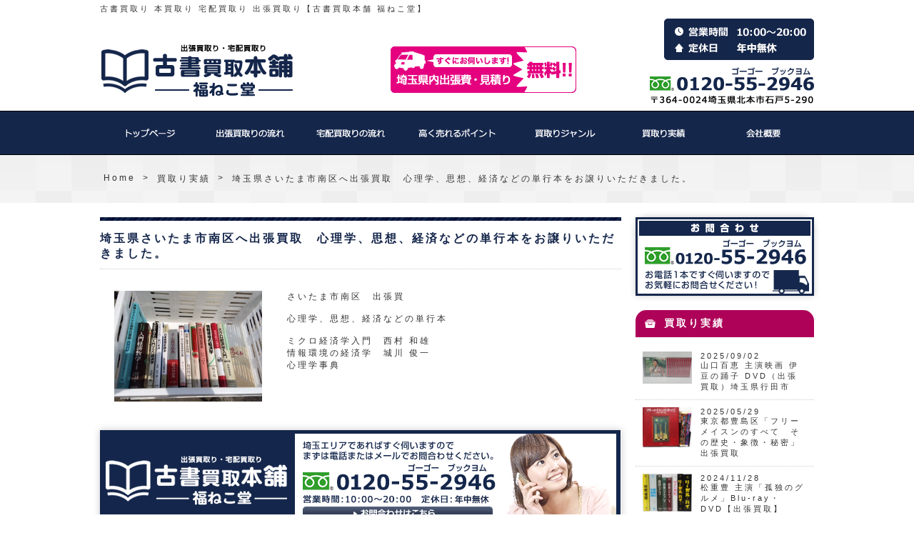

--- FILE ---
content_type: text/html; charset=UTF-8
request_url: https://koshokaitorihonpo.net/?p=1421
body_size: 5425
content:
<!doctype html>
<html lang="ja">

<head prefix="og: http://ogp.me/ns# fb: http://ogp.me/ns/fb# article: http://ogp.me/ns/article#">
    <meta name="viewport" content="width=device-width,initial-scale=1.0,minimum-scale=1.0">
        <meta charset="utf-8">
        <title>埼玉県さいたま市南区へ出張買取　心理学、思想、経済などの単行本をお譲りいただきました。 | 福ねこ堂</title>
    <link rel="stylesheet" type="text/css" href="https://koshokaitorihonpo.net/wp-content/themes/koshokaitorihonpo/module/css/style_resetting.css">
    <link rel="stylesheet" type="text/css" href="https://koshokaitorihonpo.net/wp-content/themes/koshokaitorihonpo/module/css/style_common.css">
    <link rel="stylesheet" type="text/css" href="https://koshokaitorihonpo.net/wp-content/themes/koshokaitorihonpo/module/css/style_pages.css">
    <link rel="stylesheet" type="text/css" href="https://koshokaitorihonpo.net/wp-content/themes/koshokaitorihonpo/module/js/lightbox-0.5.css">
    <link href="https://maxcdn.bootstrapcdn.com/font-awesome/4.7.0/css/font-awesome.min.css" rel="stylesheet" integrity="sha384-wvfXpqpZZVQGK6TAh5PVlGOfQNHSoD2xbE+QkPxCAFlNEevoEH3Sl0sibVcOQVnN" crossorigin="anonymous">
    <script src="https://ajax.googleapis.com/ajax/libs/jquery/1.10.2/jquery.min.js"></script>
    <script src="https://ajax.googleapis.com/ajax/libs/jqueryui/1.10.3/jquery-ui.min.js"></script>
    <script type="text/javascript" src="https://koshokaitorihonpo.net/wp-content/themes/koshokaitorihonpo/module/js/index.js"></script>
    <script type="text/javascript" src="https://koshokaitorihonpo.net/wp-content/themes/koshokaitorihonpo/module/js/map.js"></script>
    <script type="text/javascript" src="https://koshokaitorihonpo.net/wp-content/themes/koshokaitorihonpo/module/js/rov.js"></script>
    <script type="text/javascript" src="https://koshokaitorihonpo.net/wp-content/themes/koshokaitorihonpo/module/js/lightbox-0.5.js"></script>
    <script type="text/javascript">
        $(document).ready(function() {
            $('#Page_Plan .PlanListOut .FLeft a').lightBox();
            $('#Category .TopicsBlt .PostImg a').lightBox();
            $('#Category .ResultBlt .PostImg a').lightBox();
            $('#Single .TopicsBlt .PostImg a').lightBox();
        });
    </script>
    
<!-- All in One SEO Pack 2.2.7.5 by Michael Torbert of Semper Fi Web Design[263,335] -->
<meta name="description" itemprop="description" content="さいたま市南区　出張買 心理学、思想、経済などの単行本 ミクロ経済学入門　西村 和雄 情報環境の経済学　城川 俊一 心理学事典" />

<link rel="canonical" href="https://koshokaitorihonpo.net/?p=1421" />
		<script type="text/javascript">
		  var _gaq = _gaq || [];
		  _gaq.push(['_setAccount', 'UA-76229962-1']);
		  _gaq.push(['_trackPageview']);
		  (function() {
		    var ga = document.createElement('script'); ga.type = 'text/javascript'; ga.async = true;
			ga.src = ('https:' == document.location.protocol ? 'https://ssl' : 'http://www') + '.google-analytics.com/ga.js';
		    var s = document.getElementsByTagName('script')[0]; s.parentNode.insertBefore(ga, s);
		  })();
		</script>
<!-- /all in one seo pack -->
		<script type="text/javascript">
			window._wpemojiSettings = {"baseUrl":"https:\/\/s.w.org\/images\/core\/emoji\/72x72\/","ext":".png","source":{"concatemoji":"https:\/\/koshokaitorihonpo.net\/wp-includes\/js\/wp-emoji-release.min.js"}};
			!function(a,b,c){function d(a){var c=b.createElement("canvas"),d=c.getContext&&c.getContext("2d");return d&&d.fillText?(d.textBaseline="top",d.font="600 32px Arial","flag"===a?(d.fillText(String.fromCharCode(55356,56812,55356,56807),0,0),c.toDataURL().length>3e3):(d.fillText(String.fromCharCode(55357,56835),0,0),0!==d.getImageData(16,16,1,1).data[0])):!1}function e(a){var c=b.createElement("script");c.src=a,c.type="text/javascript",b.getElementsByTagName("head")[0].appendChild(c)}var f,g;c.supports={simple:d("simple"),flag:d("flag")},c.DOMReady=!1,c.readyCallback=function(){c.DOMReady=!0},c.supports.simple&&c.supports.flag||(g=function(){c.readyCallback()},b.addEventListener?(b.addEventListener("DOMContentLoaded",g,!1),a.addEventListener("load",g,!1)):(a.attachEvent("onload",g),b.attachEvent("onreadystatechange",function(){"complete"===b.readyState&&c.readyCallback()})),f=c.source||{},f.concatemoji?e(f.concatemoji):f.wpemoji&&f.twemoji&&(e(f.twemoji),e(f.wpemoji)))}(window,document,window._wpemojiSettings);
		</script>
		<style type="text/css">
img.wp-smiley,
img.emoji {
	display: inline !important;
	border: none !important;
	box-shadow: none !important;
	height: 1em !important;
	width: 1em !important;
	margin: 0 .07em !important;
	vertical-align: -0.1em !important;
	background: none !important;
	padding: 0 !important;
}
</style>
<link rel='stylesheet' id='contact-form-7-css'  href='https://koshokaitorihonpo.net/wp-content/plugins/contact-form-7/includes/css/styles.css' type='text/css' media='all' />
<script type='text/javascript' src='https://koshokaitorihonpo.net/wp-includes/js/jquery/jquery.js'></script>
<script type='text/javascript' src='https://koshokaitorihonpo.net/wp-includes/js/jquery/jquery-migrate.min.js'></script>

<!-- Dynamic Widgets by QURL - http://www.qurl.nl //-->
</head>

<body id="Single" >

    <header>
                    <div id="HeadEdge">
                <div class="Wrapper">
                    <h1>古書買取り 本買取り 宅配買取り 出張買取り【古書買取本舗 福ねこ堂】</h1>
                </div>
            </div>
                <div id="HeadDir">
            <div class="Wrapper">
                <div class="FLeft"><a id="Logo" href="https://koshokaitorihonpo.net">福ねこ堂のトップページへ戻る</a></div>
                <div class="FLeft"><a id="header_banner" href="https://koshokaitorihonpo.net/?page_id=5"><img width="260" height="65" alt="すぐにお伺いします！" src="https://koshokaitorihonpo.net/wp-content/themes/koshokaitorihonpo/module/images/common/header_banner.png"></a></div>
                <div class="FRignt">
                    <address>
                        <div class="Opentime"><img width="210" height="58" src="https://koshokaitorihonpo.net/wp-content/themes/koshokaitorihonpo/module/images/common/header_opentime.png" alt="営業時間：10:00～23:00迄　年中無休"></div>
                        <div class="Tel"><a href="https://koshokaitorihonpo.net/?page_id=18"><img width="230" height="52" src="https://koshokaitorihonpo.net/wp-content/themes/koshokaitorihonpo/module/images/common/header_contact.png" alt="電話番号：0120-55-2946・住所：〒364-0024 埼玉県北本市石戸5-290"></a></div>
                    </address>
                </div>
            </div>
        </div>
        <nav id="GlobalNavi">
            <div class="Wrapper">
                <ul>
                    <li id="GN01" ><a href="https://koshokaitorihonpo.net">トップページ</a></li>
                    <li id="GN02" ><a href="https://koshokaitorihonpo.net/?page_id=5">出張買取り</a></li>
                    <li id="GN03" ><a href="https://koshokaitorihonpo.net/?page_id=6">宅配買取り</a></li>
                    <li id="GN04" ><a href="https://koshokaitorihonpo.net/?page_id=8">高く売れるポイント</a></li>
                    <li id="GN05" ><a href="https://koshokaitorihonpo.net/?page_id=10">買取りジャンル</a></li>
                    <li id="GN06" ><a href="https://koshokaitorihonpo.net/?cat=3">買取り実績</a></li>
                    <li id="GN07" ><a href="https://koshokaitorihonpo.net/?page_id=16">会社概要</a></li>
                </ul>
            </div>
        </nav>
        <div id="MainVidualArea">
            <div class="Wrapper">
                                <div id="BreadCrumb" class="clearfix"><ul><li><a href="https://koshokaitorihonpo.net/">Home</a></li><li>&gt;</li><li><a href="https://koshokaitorihonpo.net/?cat=3">買取り実績</a></li><li>&gt;</li><li>埼玉県さいたま市南区へ出張買取　心理学、思想、経済などの単行本をお譲りいただきました。</li></ul></div>            </div>
        </div>
            </header>
<div id="Contents">
    <div class="Wrapper">
    
    	<div class="FLeft" role="main">
        
			            <section class="TopicsBlt">
                <h2>埼玉県さいたま市南区へ出張買取　心理学、思想、経済などの単行本をお譲りいただきました。</h2>
                <article>
                    <div class="PostImg">
						<a href="https://koshokaitorihonpo.net/wp-content/uploads/2016/04/ih.jpg"><img width="207" height="207" alt="ih" src="https://koshokaitorihonpo.net/wp-content/uploads/2016/04/ih.jpg" /></a>                    </div>
                    <div class="PostTxt">
                        <p>
                            さいたま市南区　出張買<br /><br />心理学、思想、経済などの単行本<br /><br />ミクロ経済学入門　西村 和雄 <br />情報環境の経済学　城川 俊一<br />心理学事典<br /><br />                        </p>
                                            </div>
                </article>
            </section>
                        
            <section class="BannerArea">
            	<a href="https://koshokaitorihonpo.net/?page_id=18"><img width="730" height="140" alt="お問合わせはこちら" class="imgover" src="https://koshokaitorihonpo.net/wp-content/themes/koshokaitorihonpo/module/images/common/top_main_contact.png" /></a>
            </section>
        </div>
        
                <div class="FRignt">
            <section class="BannerArea">
            	<a class="border_r_top_10" href="https://koshokaitorihonpo.net/?page_id=18"><img width="250" height="100" alt="お問合わせ" class="imgover" src="https://koshokaitorihonpo.net/wp-content/themes/koshokaitorihonpo/module/images/common/top_sub_contact.png" /></a>
            </section>
			            <section id="Result">
            	<h2>買取り実績</h2>
                <ul>
										                	<li><a href="https://koshokaitorihonpo.net/?p=12895">
                    	<div class="picture"><img width="70" height="70" alt="" class="pic" src="https://koshokaitorihonpo.net/wp-content/uploads/2025/09/DSC03973-300x197.jpg" /></div>
                        <div class="direction">
                            <div class="Date"> 2025/09/02</div>
                            <div class="Title">山口百恵 主演映画 伊豆の踊子 DVD（出張買取）埼玉県行田市</div>
                        </div>
                    </a></li>
                                    	<li><a href="https://koshokaitorihonpo.net/?p=12884">
                    	<div class="picture"><img width="70" height="70" alt="" class="pic" src="https://koshokaitorihonpo.net/wp-content/uploads/2025/06/DSC037161-300x243.jpg" /></div>
                        <div class="direction">
                            <div class="Date"> 2025/05/29</div>
                            <div class="Title">東京都豊島区「フリーメイスンのすべて　その歴史・象徴・秘密」出張買取</div>
                        </div>
                    </a></li>
                                    	<li><a href="https://koshokaitorihonpo.net/?p=12856">
                    	<div class="picture"><img width="70" height="70" alt="" class="pic" src="https://koshokaitorihonpo.net/wp-content/uploads/2024/11/DSC03223-300x232.jpg" /></div>
                        <div class="direction">
                            <div class="Date"> 2024/11/28</div>
                            <div class="Title">松重豊 主演「孤独のグルメ」Blu-ray・DVD【出張買取】</div>
                        </div>
                    </a></li>
                                    	<li><a href="https://koshokaitorihonpo.net/?p=12846">
                    	<div class="picture"><img width="70" height="70" alt="" class="pic" src="https://koshokaitorihonpo.net/wp-content/uploads/2024/10/DSC03289-300x120.jpg" /></div>
                        <div class="direction">
                            <div class="Date"> 2024/10/25</div>
                            <div class="Title">「火星」クレイジーケンバンド（横山剣）ハマのビート／CD・DVD</div>
                        </div>
                    </a></li>
                                    	<li><a href="https://koshokaitorihonpo.net/?p=12872">
                    	<div class="picture"><img width="70" height="70" alt="" class="pic" src="https://koshokaitorihonpo.net/wp-content/uploads/2024/11/DSC03239-300x265.gif" /></div>
                        <div class="direction">
                            <div class="Date"> 2024/10/17</div>
                            <div class="Title">斉藤和義　歌うたい25 SINGLES BEST 2008〜2017</div>
                        </div>
                    </a></li>
                    					                                    </ul>
            </section>
			            <section id="SideNavi">
            	<h2>サイトメニュー</h2>
                <ul>
                    <li id="SN01"><a href="https://koshokaitorihonpo.net">トップページ</a></li>
                    <li id="SN02"><a href="https://koshokaitorihonpo.net/?page_id=5">出張買取り</a></li>
                    <li id="SN03"><a href="https://koshokaitorihonpo.net/?page_id=6">宅配買取り</a></li>
                    <li id="SN04"><a href="https://koshokaitorihonpo.net/?page_id=8">高く売れるポイント</a></li>
                    <li id="SN05"><a href="https://koshokaitorihonpo.net/?page_id=10">買取りジャンル</a></li>
                    <li id="SN06"><a href="https://koshokaitorihonpo.net/?page_id=13">よくある質問</a></li>
                    <li id="SN07"><a href="https://koshokaitorihonpo.net/?cat=3">買取り実績</a></li>
                    <li id="SN08"><a href="https://koshokaitorihonpo.net/?page_id=16">会社概要</a></li>
                    <li id="SN09"><a href="https://koshokaitorihonpo.net/?page_id=18">お問い合せ</a></li>
                </ul>
            </section>
            <section id="Company">
            	<img width="272" height="78" alt="福ねこ堂" src="https://koshokaitorihonpo.net/wp-content/themes/koshokaitorihonpo/module/images/common/logo.png" >
                <table>
                	<tr><th>住所</th><td>埼玉県北本市石戸5-290</td></tr>
                	<tr><th>ＴＥＬ</th><td>0120-55-2946</td></tr>
                	<tr><th>営業時間</th><td>10:00～20:00</td></tr>
                	<tr><th>定休日</th><td>年中無休</td></tr>
                	<tr><td colspan="2"><ul><li>古物商許可:<br>埼玉県公安委員会 第431070021925号<br>古物商氏名:石井　竜次</li>
<li>東京読書普及商業共同組合加盟店舗</li></ul></td></tr>
                </table>
            </section>
            <section id="Access">
            	<div id="sidemap">
            	  <iframe title="Google マップ" src="https://www.google.com/maps/embed?pb=!1m18!1m12!1m3!1d3227.115093255566!2d139.5224000763945!3d36.01748277248072!2m3!1f0!2f0!3f0!3m2!1i1024!2i768!4f13.1!3m3!1m2!1s0x6018d154591c4947%3A0xfb11442370511517!2z56aP44Gt44GT5aCC!5e0!3m2!1sja!2sjp!4v1768202985519!5m2!1sja!2sjp" width="600" height="450" style="border:0;" allowfullscreen="" loading="lazy" referrerpolicy="no-referrer-when-downgrade"></iframe>
            	</div>
            </section>
            <section id="BannerArea">
            	<a href="http://www.amazon.co.jp/gp/aag/main?ie=UTF8&asin=&isAmazonFulfilled=&isCBA=&marketplaceID=A1VC38T7YXB528&orderID=&protocol=current&seller=A377SC56RKF8SD&sshmPath=" target="_blank">
                	<img width="250" height="80" alt="古本などの通販サイトはこちら！" src="https://koshokaitorihonpo.net/wp-content/themes/koshokaitorihonpo/module/images/common/shopsite_banner_a1.png">
                </a>
            </section>
        </div>
        
    </div>
</div>

<footer>
    <div id="BackToTop">
        <div class="Wrapper"><a href="#HeadEdge"><img width="225" height="30" alt="ページの先頭へ" class="imgover" src="https://koshokaitorihonpo.net/wp-content/themes/koshokaitorihonpo/module/images/common/go_to_top.png" /></a></div>
    </div>
    <div id="FootDir">
        <div class="Wrapper">
            <ul id="FootNavi">
                <li><a href="https://koshokaitorihonpo.net">トップページ</a></li>
                <li><a href="https://koshokaitorihonpo.net/?page_id=5">出張買取り</a></li>
                <li><a href="https://koshokaitorihonpo.net/?page_id=6">宅配買取り</a></li>
                <li><a href="https://koshokaitorihonpo.net/?page_id=8">高く売れるポイント</a></li>
                <li><a href="https://koshokaitorihonpo.net/?page_id=10">買取りジャンル</a></li>
                <li><a href="https://koshokaitorihonpo.net/?page_id=13">よくある質問</a></li>
                <li><a href="https://koshokaitorihonpo.net/?cat=2">新着情報</a></li>
                <li><a href="https://koshokaitorihonpo.net/?cat=3">買取り実績</a></li>
                <li><a href="https://koshokaitorihonpo.net/?page_id=16">会社概要</a></li>
                <li><a href="https://koshokaitorihonpo.net/?page_id=18">お問い合せ</a></li>
            </ul>
        </div>
    </div>
            <div id="FootDir3">
            <div class="Wrapper">
                <section>
                    <p>
                        <span class="bold">本</span><br>
                        古書/ 一般小説/ 時代/ 戦記/ 文庫/ 医学書/ 人文/ 歴史本/ 物理学/ 哲学書/ 幻想文学/ 全集/ 語学/ 参考書/ 絵本/ 美術書/ 画集/ 建築書/ アート本/ デザイン書/ 理工書/ 学術書/
                        古い絵葉書/ 古地図/ 和本/ 江戸、明治、大正、昭和初期に発行された書籍/ ライトノベルズ/ 経営、ビジネス書/ 法律本/ 経済、金融本<br>
                        漫画（全巻セット・1 ～最新刊）<br>
                        少年コミック/ 青年コミック/ 少女コミック/ 昔のコミック（昭和の本）<br>
                        <br>
                        <span class="bold">サブカル</span><br>
                        写真集・同人誌・フィギュア・古い雑誌（～1980年代）<br>
                        <br>
                        <span class="bold">メディア</span><br>
                        DVD/ブルーレイ/CD/ゲーム<br>
                        <br>
                        <span class="bold">出張買取りエリア</span><br>
                        <a href="https://koshokaitorihonpo.net/saitamashi/">さいたま市</a> 西区 北区 <a href="https://koshokaitorihonpo.net/saitamashi/omiyaku/">大宮区</a> <a href="https://koshokaitorihonpo.net/saitamashi/minumaku/">見沼区</a> 中央区 桜区 <a href="https://koshokaitorihonpo.net/saitamashi/urawaku/">浦和区</a> 南区 緑区 <a href="https://koshokaitorihonpo.net/saitamashi/iwatsukiku/">岩槻区</a> <a href="https://koshokaitorihonpo.net/kawagoe/">川越市</a> <a href="https://koshokaitorihonpo.net/kumagaya/">熊谷市</a> 川口市 <a href="https://koshokaitorihonpo.net/gyoda/">行田市</a> 秩父市 所沢市 飯能市 <a href="https://koshokaitorihonpo.net/kazo/">加須市</a> 本庄市 <a href="https://koshokaitorihonpo.net/higashimatsuyama/">東松山市</a> <a href="https://koshokaitorihonpo.net/kasukabe/">春日部市</a> 狭山市 羽生市 <a href="https://koshokaitorihonpo.net/kounosu/">鴻巣市</a> 深谷市 <a href="https://koshokaitorihonpo.net/ageo/">上尾市</a> <a href="https://koshokaitorihonpo.net/soka/">草加市</a> <a href="https://koshokaitorihonpo.net/koshigaya/">越谷市</a> 蕨市 <a href="https://koshokaitorihonpo.net/toda/">戸田市</a> 入間市 朝霞市 志木市 和光市 新座市 <a href="https://koshokaitorihonpo.net/okegawa/">桶川市</a> <a href="https://koshokaitorihonpo.net/kuki/">久喜市</a> <a href="https://koshokaitorihonpo.net/kitamoto/">北本市</a> 八潮市 富士見市 三郷市 蓮田市 <a href="https://koshokaitorihonpo.net/sakado/">坂戸市</a> 幸手市 <a href="https://koshokaitorihonpo.net/tsurugashima/">鶴ヶ島市</a> 日高市 吉川市 ふじみ野市 白岡市 北足立郡 伊奈町 入間郡 三芳町 毛呂山町 越生町 比企郡 滑川町 嵐山町 小川町 川島町 吉見町 鳩山町 ときがわ町 秩父郡 横瀬町 皆野町 長瀞町 小鹿野町 東秩父村 児玉郡 美里町 神川町 上里町 大里郡 寄居町 南埼玉郡 宮代町 北葛飾郡 杉戸町 松伏町
                    </p>
                </section>
            </div>
        </div>
        <div id="FootDir2">
        <div class="Wrapper">
            <section>
                <a class="FLeft" href="https://koshokaitorihonpo.net"><img width="270" height="90" alt="福ねこ堂" src="https://koshokaitorihonpo.net/wp-content/themes/koshokaitorihonpo/module/images/common/logo2.png" /></a>
                <p class="FLeft">
                    〒364-0024 埼玉県北本市石戸5－290
                </p>
                <a class="FRignt" href="https://koshokaitorihonpo.net/?page_id=18"><img width="240" height="60" src="https://koshokaitorihonpo.net/wp-content/themes/koshokaitorihonpo/module/images/common/footer_contact.png" alt="電話番号：0120-55-2946"></a>
            </section>
        </div>
    </div>
    <div id="Copyright">
        <div class="Wrapper">Copyright &copy; 古書買本舗-福ねこ堂- All right reserved.</div>
    </div>
        <script>
        (function() {
            var acclog_cgi_url = '/cgi/acc/acclog.cgi';
            create_beacon();

            function create_beacon() {
                var img = document.createElement("img");
                img.src = acclog_cgi_url + "?referrer=" + document.referrer + "&width=" + screen.width + "&height=" + screen.height + "&color=" + screen.colorDepth + "&epoch=" + new Date().getTime();
            }
        })();
    </script>
    
</footer>
</body>

</html>


--- FILE ---
content_type: text/css
request_url: https://koshokaitorihonpo.net/wp-content/themes/koshokaitorihonpo/module/css/style_common.css
body_size: 3936
content:
@charset "utf-8";
/* CSS Document */

/*	Crear
----------------------------------------------------------------*/
#Category .Topics p:after,
#Category .ResultBlt p:after,
li a:after,
li:after,
ul:after,
section:after,
.Wrapper:after
{ display:block; clear:both; height:0; content:""; }



/*	MainSettings
----------------------------------------------------------------*/
* {
	font-family:"メイリオ", Meiryo, "ヒラギノ角ゴ Pro W3", "Hiragino Kaku Gothic Pro", Osaka, "ＭＳ Ｐゴシック", "MS PGothic", sans-serif;
	font-size:12px;
	color:#333;
	letter-spacing:3px;
}

body { /*background:url(../images/common/body_bg.png) 50% 0 no-repeat;*/ }

.Wrapper { width:1000px; margin:0 auto; }
.FLeft { float:left; }
.FRignt, .FRight { float:right; }

span.small { display:block; font-size:11px; }

img { max-width: 100%; height: auto; }

/*
	Header Part
////////////////////////////////////////////////////////////////////////////////*/
#HeadEdge {
	padding:5px 0;
}
#HeadEdge h1 {
	color:#333;
	font-size:11px;
}

a#Logo {
	width:272px;
	height:78px;
	text-indent:-9999px;
	background:url(../images/common/logo.png) 0 0 no-repeat;
	margin:15px auto;
}

#HeadDir {
  height: 130px;
  position: relative;
  top: 20px;
}
#HeadDir .FRignt { margin-top:-19px; }
#HeadDir .FRignt address .Opentime { text-align:right;margin-bottom: 10px; }
#HeadDir .FRignt address .Opentime img { width:210px; height:58px; }
#HeadDir .FRignt address .Tel img { width:230px; height:52px; }
#HeadDir .FRignt address .Regular { font-size:11px; font-size:12px; margin:20px 0; }

#header_banner { margin:20px 0; margin-left:135px; }

/*
	GlovalNavi Part
////////////////////////////////////////////////////////////////////////////////*/
#GlobalNavi {
	z-index:2;
	background:#15264b;
	padding:10px 0;
	height:40px;
	border-top:1px solid #000;
	border-bottom:1px solid #000;
	overflow:visible;
	position:relative;
}
#GlobalNavi ul {}
#GlobalNavi ul li { float:left; }
#GlobalNavi ul li a {
	height:60px;
	text-indent:-9999px;
}
#GN01 a, #GN02 a, #GN03 a, #GN04 a, #GN05 a, #GN06 a, #GN07 a, #GN08 a {
	background:url(../images/common/globalnavi.png) no-repeat;
}
#GN01 a { width:140px; background-position:0 0; }
#GN02 a { width:140px; background-position:-140px 0; }
#GN03 a { width:140px; background-position:-280px 0; }
#GN04 a { width:160px; background-position:-420px 0; }
#GN05 a { width:140px; background-position:-580px 0; }
#GN06 a { width:140px; background-position:-720px 0; }
#GN07 a { width:140px; background-position:-860px 0; }

#GN01 a:hover, #GN01.selected a { background-position:0 -60px; }
#GN02 a:hover, #GN02.selected a { background-position:-140px -60px; }
#GN03 a:hover, #GN03.selected a { background-position:-280px -60px; }
#GN04 a:hover, #GN04.selected a { background-position:-420px -60px; }
#GN05 a:hover, #GN05.selected a { background-position:-580px -60px; }
#GN06 a:hover, #GN06.selected a { background-position:-720px -60px; }
#GN07 a:hover, #GN07.selected a { background-position:-860px -60px; }


/*
	Topimage Part
////////////////////////////////////////////////////////////////////////////////*/
#MainVidualArea {
	position: relative;
	z-index:1;
	background:url(../images/common/mainvidual_bg.png) 0 0 repeat-x;
	padding:20px 0;
}

#MainSlide {
	position:relative;
	overflow: auto;
	/*
	-webkit-box-shadow: 0px 0px 5px #555;
	-moz-box-shadow: 0px 0px 5px #555;
	box-shadow: 0px 0px 5px #555;
	*/
}
#MainSlide ul {
	overflow: hidden;
	aspect-ratio: 1000 / 380;
}
#MainSlide ul li { float: left;height:380px; }
#MainSlide .dot {
		-webkit-filter: drop-shadow(0 1px 2px rgba(0,0,0,.3));
		-moz-filter: drop-shadow(0 1px 2px rgba(0,0,0,.3));
		-ms-filter: drop-shadow(0 1px 2px rgba(0,0,0,.3));
		-o-filter: drop-shadow(0 1px 2px rgba(0,0,0,.3));
		filter: drop-shadow(0 1px 2px rgba(0,0,0,.3));
}
#MainSlide .dots {
	position: absolute;
	left:50%;
	margin-left:-27px;
	bottom:15px;
}
#MainSlide .dots li {
	display: inline-block;
	width: 10px;
	height: 10px;
	margin: 0 4px;
	
	text-indent: -9999px;
	
	border: 2px solid #101820;
	border-radius: 6px;
	
	cursor: pointer;
	opacity: .4;
	
	-webkit-transition: background .5s, opacity .5s;
	-moz-transition: background .5s, opacity .5s;
	transition: background .5s, opacity .5s;
}
#MainSlide .dots li.active {
	background: #101820;
	opacity: .4;
	-webkit-transition: background .5s, opacity .5s;
	-moz-transition: background .5s, opacity .5s;
	transition: background .5s, opacity .5s;
}

/*
	Contents Part
////////////////////////////////////////////////////////////////////////////////*/
#BnrBlock img { margin:20px; float:left; }

#Contents .Wrapper .FLeft,
#Contents .Wrapper .FRignt { 
	margin-top:20px;
}
#Contents .Wrapper .FLeft { width:730px; }
#Contents .Wrapper .FRignt { width:250px; }

#Contents .Wrapper section {
	margin-bottom:20px;
}
#Contents .Wrapper section:last-child {
	margin-bottom:40px;
}

.Divide3 ul {}
.Divide3 ul li { float:left; margin-right:20px; }
.Divide3 ul li:nth-child(3n) { margin-right:0; }

h2 {
	font-size:16px;
	letter-spacing:3px;
	color:#15264b;
	font-weight:bold;
	background:url(../images/common/h2_line.png) 0 0% repeat-x;
	padding:20px 0 10px 0;
	border-bottom:1px dotted #ccc;
	margin-bottom:10px;
}

#Greeting h2 { padding-left:40px; background:url(../images/common/h2_line.png) 0 0% repeat-x,url(../images/common/h2_icon_greeting.png) 0 50% no-repeat; }
#News h2 { padding-left:40px; background:url(../images/common/h2_line.png) 0 0% repeat-x,url(../images/common/h2_icon_topics.png) 0 50% no-repeat; }

h3 {
	font-size:14px;
	font-weight:bold;
	letter-spacing:3px;
	margin-bottom:5px;
}
h3 span {
	color:#E86A8E;
	padding:10px;
}

section#Greeting {}
section#Greeting img { float:left; height:110px; width:110px; }
section#Greeting p { display:block; float:right; width:600px; }


section#News ul { margin-top:10px; }
section#News ul li { border-bottom:1px dotted #eee; }
section#News ul li:last-child { border-bottom:none; }
section#News ul li a { background:url(../images/common/top_topics_listarw.png) 10px 50% no-repeat; padding:10px; padding-left:30px; }
section#News ul li a:hover { background:#eee; }
section#News .Title, #News .Date { float:left; font-size:13px; }
section#News .Date { margin-right:15px; }

section#Access #map_canvas { width:100%; height:250px; }

section#Access #sidemap {
	position: relative;
	padding: 0 0 100%;
	height: 0;
	overflow: hidden;
	margin-bottom: 20px;
}

section#Access #sidemap iframe {
	position: absolute;
	top: 0;
	left: 0;
	width: 100% !important;
	height: 100% !important;
}

.BannerArea a {
	-webkit-box-shadow: 0px 0px 10px #ccc;
	-moz-box-shadow: 0px 0px 10px #ccc;
	box-shadow: 0px 0px 10px #ccc;
}

.border_r_top_10 {
	-webkit-border-top-left-radius: 15px;
	-webkit-border-top-right-radius: 15px;
	-moz-border-radius-topleft: 15px;
	-moz-border-radius-topright: 15px;
	border-top-left-radius: 15px;
	border-top-right-radius: 15px;
}
section#SideNavi h2 {
	background:#15264b url(../images/common/h2_icon_side_menu.png) 10px 50% no-repeat;
	color:#fff;
	font-size:14px;
	padding:10px;
	padding-left:40px;
	border:none;
	-webkit-border-top-left-radius: 15px;
	-webkit-border-top-right-radius: 15px;
	-moz-border-radius-topleft: 15px;
	-moz-border-radius-topright: 15px;
	border-top-left-radius: 15px;
	border-top-right-radius: 15px;
}
section#SideNavi ul { margin-bottom:10px; }
section#SideNavi ul li { border-bottom:1px dotted #ccc; }
section#SideNavi ul li:last-child { border-bottom:none; }
section#SideNavi ul li a {
	font-size:12px;
	padding:10px 0;
	padding-left:50px;
}
section#SideNavi ul li a:hover {
	color:#15264b;
	font-weight:bold;
}
#SN01 { background:url(../images/common/sidemenu_icon1.png) 0 50% no-repeat; }
#SN02 { background:url(../images/common/sidemenu_icon2.png) 0 50% no-repeat; }
#SN03 { background:url(../images/common/sidemenu_icon3.png) 0 50% no-repeat; }
#SN04 { background:url(../images/common/sidemenu_icon4.png) 0 50% no-repeat; }
#SN05 { background:url(../images/common/sidemenu_icon5.png) 0 50% no-repeat; }
#SN06 { background:url(../images/common/sidemenu_icon6.png) 0 50% no-repeat; }
#SN07 { background:url(../images/common/sidemenu_icon7.png) 0 50% no-repeat; }
#SN08 { background:url(../images/common/sidemenu_icon8.png) 0 50% no-repeat; }
#SN09 { background:url(../images/common/sidemenu_icon9.png) 0 50% no-repeat; }

section#Result h2 {
	background:#ae0158 url(../images/common/h2_icon_side_result.png) 10px 50% no-repeat;
	color:#fff;
	font-size:14px;
	padding:10px;
	padding-left:40px;
	border:none;
	-webkit-border-top-left-radius: 15px;
	-webkit-border-top-right-radius: 15px;
	-moz-border-radius-topleft: 15px;
	-moz-border-radius-topright: 15px;
	border-top-left-radius: 15px;
	border-top-right-radius: 15px;
}
section#Result ul { margin-bottom:10px; }
section#Result ul li { border-bottom:1px dotted #ccc; }
section#Result ul li:last-child { border-bottom:none; }
section#Result ul li a {
	font-size:11px;
	padding:10px;
}
section#Result ul li a div.picture {
	float:left;
	width:30%;
}
section#Result ul li a div.picture img.pic {
	display:block;
	width:100%;
	height: auto;
}
section#Result ul li a div.direction {
	float:right;
	width:65%;
}
section#Result ul li a:hover {
	background:#ededed;
}

section#Company img { display:block; margin:0 auto; padding-bottom:10px; margin-bottom:10px; border-bottom:1px dotted #ccc;    max-width: 100%; }
section#Company table { border-collapse: separate; }
section#Company table tr { background:none; }
section#Company table th {
	width:50px;
	vertical-align:middle;
	text-align:center;
	font-size:10px;
	letter-spacing:2px;
	color:#15264b;
	background:#eee;
	padding:5px;
	border-bottom:1px solid #fff;
}
section#Company table td {
	width:180px;
	vertical-align:middle;
	padding:5px;
	font-size:11px;
	letter-spacing:1px;
	border-bottom:1px solid #eee;
}
section#Company table td ul li {
  letter-spacing: 1px;
  margin-bottom: 10px;
}
section#Company table tr:last-child th,
section#Company table tr:last-child td { border-bottom:none; }

section#BannerArea {}
section#BannerArea a { margin-bottom:10px; }
section#BannerArea a:last-child { margin-bottom:0; }

#BackToTop { margin-top:30px; border-bottom:10px solid #15264b; }
#BackToTop .Wrapper { text-align:right; }

#FootNavi { width:1000px; margin:0 auto;}
#FootNavi li { float:left; margin-bottom:10px; }
#FootNavi li a { color:#fff; padding:4px 15px; border-right:1px solid #94a8cd; font-size:11px; }
#FootNavi li a:hover { font-weight:bold; color:#fff; }
#FootNavi li:last-child a { border-right:0; }

#FootDir { background:#15264b; padding:30px 0;  }
#FootDir2 { background:#15264b; padding:30px 0; }
#FootDir2 section .FLeft:nth-child(2) { color:#fff; margin:25px 0 0 50px; }
#FootDir2 section a.FRignt {}
#FootDir2 section p { color:#1d252c; font-size:11px; margin-left:15px; margin-top:15px; }
#FootDir3 { background:#002e6a; padding:30px 0; }
#FootDir3 section p { color:#fff; font-size:10px; }
#FootDir3 section p span.bold { font-weight:bold; font-size:12px; color:#fff; }
#FootDir3 section p a { display: inline; color: #fff; text-decoration: underline; }

#Copyright { background:#333333; }
#Copyright .Wrapper { text-align:center; color:#fff; font-size:11px; padding:10px 0; }

/*
	Pageindex Part
////////////////////////////////////////////////////////////////////////////////*/
#Pageindex { background:url(../images/common/topimage_bg.png) 0 100% repeat-x; height:140px; margin-top:-6px; padding:1px 0; }

/*
	Category Part
////////////////////////////////////////////////////////////////////////////////*/
#Category article {
	padding:20px;
}

/*
	Single Part
////////////////////////////////////////////////////////////////////////////////*/
#Single article {
	padding:20px;
}

/*
	Pagination Part
////////////////////////////////////////////////////////////////////////////////*/
#Category #Pager {
	border:none;
	border-top:1px solid #eee;
	margin-top:15px;
}
.pagination {
clear:both;
padding:20px 0;
position:relative;
font-size:11px;
line-height:13px;
}
 
.pagination span, .pagination a {
display:block;
float:left;
margin: 2px 2px 2px 0;
padding:6px 9px 5px 9px;
text-decoration:none;
width:auto;
color:#fff;
background: #555;
}
 
.pagination a:hover{
color:#fff;
background: #3279BB;
}
 
.pagination .current{
padding:6px 9px 5px 9px;
background: #3279BB;
color:#fff;
}

/*
	breadcrumb Block
////////////////////////////////////////////////////////////////////////////////*/
#BreadCrumb {}
#BreadCrumb ul {
	overflow:hidden;
	padding:5px 0;
}
#BreadCrumb ul li {
	float:left;
	margin:0 5px;
}
#BreadCrumb ul li a {
}
#BreadCrumb ul li a:hover {
	font-weight:bolder;
}

/*
	form Block
////////////////////////////////////////////////////////////////////////////////*/
.date-375 {width: auto;margin-right: 1em;}
.date-376 {width: auto;margin-right: 1em;}


/*
 共通
////////////////////////////////////////////////////////////////////////////////*/
.txt-r {
  text-align: right;
}

/*
 事例記事
////////////////////////////////////////////////////////////////////////////////*/
.btn {
  margin-bottom: 20px;
  text-align: center;
}
.btn:after {
  content: "";
  clear: both;
  display: block;
}
.btn a {
  background: #ffe999;
  background: -webkit-linear-gradient(bottom, #ffe999, #fceaa9);
  background: linear-gradient(to bottom, #fceaa9, #ffe999);
  border: 1px solid #fdc500;
  color: #644e00;
  display: inline-block;
  font-size: 16px;
  padding: 7px 30px;
}
.btn a:hover {
  border-bottom: solid 2px #d7a800;
  box-shadow: 0px 2px 2px rgba(0, 0, 0, 0.29);
}

/*
 市町村ページ
////////////////////////////////////////////////////////////////////////////////*/

/* 共通
---------------------------------------*/
#Contents #Page_Plan .box,
#Contents #Page_Plan div.BannerArea {
  font-size: 14px;
  margin-bottom: 45px;
}
.box h1, .box h2, .box p, .box li, .box dt, .box dd, .box span, .box a {
  letter-spacing: 0.1em;
}
.box h1,
.box p {
  margin-bottom: 15px;
}
.box h2 {
  font-size: 18px;
}

/* ○○を見るボタン */
.more {
  text-align: center;
}
.more a {
  border: 2px solid #222939;
  color: #222939;
  font-weight: bold;
  display: inline-block;
  padding: 4px 20px;
  text-align: center;
}


/* コンセプト
---------------------------------------*/
#concept h1 {
  color: #14264e;
  font-size: 22px;
  font-weight: bold;
}
#concept .catch .accent {
  font-size: 18px;
  font-weight: bold;
}


/* 実績記事
---------------------------------------*/
.result-post-list {
  display: flex;
  flex-wrap: wrap;
  margin: 0;
  padding: 0;
}
.result-post-list li {
  list-style: none;
  padding: 0 2% 20px;
  width: 29%;
}
.result-post-list li img {
  display: block;
  margin: 0 auto 0.3em;
  max-height: 125px;
  width: 71%;
}
.result-post-list li span,
.result-post-list li a {
  display: block;
  font-size: 12px;
  text-decoration: underline;
}
.result-post-list li span {
  text-align: center;
  text-decoration: none;
}


/* 古本買取ジャンル
---------------------------------------*/
#genre .page_image {
  margin-bottom: 15px;
}
#genre ul {
  margin-bottom: 20px;
}
#Contents #genre ul li,
#Contents #genre ul li:after {
  display: inline-block;
}
#genre ul li:after {
  content: "/";
  margin: 0 0.5em;
}
#genre ul li:last-child:after {
  content: none;
  margin: 0;
}


/* 高く売れるポイント
---------------------------------------*/
#point dl dt {
  background: url(/wp-content/themes/koshokaitorihonpo/module/images/common/point-1.png) no-repeat left center;
  color: #15264b;
  font-size: 16px;
  font-weight: bold;
  margin-bottom: 15px;
  padding: 10px 0 5px 90px;
}
#point dl dt:nth-of-type(2) {
  background-image: url(/wp-content/themes/koshokaitorihonpo/module/images/common/point-2.png);
}
#point dl dt:nth-of-type(3) {
  background-image: url(/wp-content/themes/koshokaitorihonpo/module/images/common/point-3.png);
}
#point dl dd {
  border-bottom: 1px dotted #ccc;
  padding-bottom: 15px;
  margin-bottom: 15px;
}


/* 買取できないもの
---------------------------------------*/
#fuka ul {
  background: #fef1fa;
  border: 5px solid #ad0155;
  border-radius: 5px;
  padding: 15px 20px;
}
#fuka ul li {
  color: #ad0251;
  font-size: 16px;
}
#fuka ul li i {
  margin-right: 5px;
}
#fuka ul li i:before {
  color: #ad0251;
}


/* 古本買取の流れ
---------------------------------------*/
#flow ul li {
  background: url(/wp-content/themes/koshokaitorihonpo/module/images/common/step-1.gif) left top no-repeat ,url(/wp-content/themes/koshokaitorihonpo/module/images/common/tel.gif) 97% center no-repeat,#d0d300;
  border: 2px solid #d0d300;
  border-radius: 6px;
  margin-bottom: 30px;
  padding: 15px 20px 15px 55px;
  position: relative;
}
#flow ul li:nth-child(2) {
  background: url(/wp-content/themes/koshokaitorihonpo/module/images/common/step-2.gif) left top no-repeat ,url(/wp-content/themes/koshokaitorihonpo/module/images/common/track.gif) 97% center no-repeat,#d0d300;
}
#flow ul li:nth-child(3) {
  background: url(/wp-content/themes/koshokaitorihonpo/module/images/common/step-3.gif) left top no-repeat ,url(/wp-content/themes/koshokaitorihonpo/module/images/common/shelf.gif) 97% center no-repeat,#d0d300;
}
#flow ul li:nth-child(4) {
  background: url(/wp-content/themes/koshokaitorihonpo/module/images/common/step-4.gif) left top no-repeat ,url(/wp-content/themes/koshokaitorihonpo/module/images/common/wallet.gif) 97% center no-repeat,#d0d300;
}
#flow ul li:before {
  border: 10px solid transparent;
  border-top: 20px solid #d0d300;
  bottom: -30px;
  content: "";
  position: absolute;
  left: 49%;
}
#flow ul li:last-child:before {
  content: none;
}
#flow ul li span {
  display: block;
  font-size: 18px;
  font-weight: bold;
  margin-bottom: 10px
}
#flow .more a {
  background: #192233;
  background: -webkit-linear-gradient(bottom, #192233, #585d7a);
  background: linear-gradient(to bottom, #585d7a, #192233);
  border: 0;
  border-radius: 6px;
  color:#fff;
}


/* お伺いできる地域 */
#area ul {
  background: #f4f4f4;
  border-bottom: 1px solid #fff;
  display: flex;
  flex-wrap: wrap;
  margin-bottom: 20px;
}
#area p.station {
  background: url(/wp-content/themes/koshokaitorihonpo/module/images/common/train.png) left no-repeat;
  color: #15264b;
  font-size: 18px;
  font-weight: bold;
  padding-left: 25px;
}
#area ul li {
  padding: 3px 10px;
  border-bottom: 1px solid #fff;
  border-right: 1px solid #fff;
  width: 22.12%;
}
#area ul li:nth-child(8n+1),
#area ul li:nth-child(8n+2),
#area ul li:nth-child(8n+3),
#area ul li:nth-child(8n+4) {
  background: #f0eeef;
}
#area p {
  margin-bottom: 5px;
}